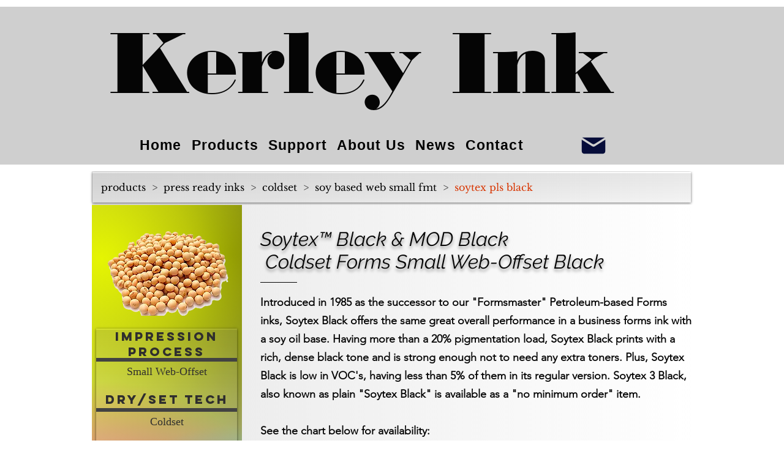

--- FILE ---
content_type: text/css; charset=utf-8
request_url: https://fonts.googleapis.com/css?family=Raleway
body_size: 275
content:
/* cyrillic-ext */
@font-face {
  font-family: 'Raleway';
  font-style: normal;
  font-weight: 400;
  src: url(https://fonts.gstatic.com/s/raleway/v37/1Ptxg8zYS_SKggPN4iEgvnHyvveLxVvaorCFPrEVIT9d0c-dYA.woff2) format('woff2');
  unicode-range: U+0460-052F, U+1C80-1C8A, U+20B4, U+2DE0-2DFF, U+A640-A69F, U+FE2E-FE2F;
}
/* cyrillic */
@font-face {
  font-family: 'Raleway';
  font-style: normal;
  font-weight: 400;
  src: url(https://fonts.gstatic.com/s/raleway/v37/1Ptxg8zYS_SKggPN4iEgvnHyvveLxVvaorCMPrEVIT9d0c-dYA.woff2) format('woff2');
  unicode-range: U+0301, U+0400-045F, U+0490-0491, U+04B0-04B1, U+2116;
}
/* vietnamese */
@font-face {
  font-family: 'Raleway';
  font-style: normal;
  font-weight: 400;
  src: url(https://fonts.gstatic.com/s/raleway/v37/1Ptxg8zYS_SKggPN4iEgvnHyvveLxVvaorCHPrEVIT9d0c-dYA.woff2) format('woff2');
  unicode-range: U+0102-0103, U+0110-0111, U+0128-0129, U+0168-0169, U+01A0-01A1, U+01AF-01B0, U+0300-0301, U+0303-0304, U+0308-0309, U+0323, U+0329, U+1EA0-1EF9, U+20AB;
}
/* latin-ext */
@font-face {
  font-family: 'Raleway';
  font-style: normal;
  font-weight: 400;
  src: url(https://fonts.gstatic.com/s/raleway/v37/1Ptxg8zYS_SKggPN4iEgvnHyvveLxVvaorCGPrEVIT9d0c-dYA.woff2) format('woff2');
  unicode-range: U+0100-02BA, U+02BD-02C5, U+02C7-02CC, U+02CE-02D7, U+02DD-02FF, U+0304, U+0308, U+0329, U+1D00-1DBF, U+1E00-1E9F, U+1EF2-1EFF, U+2020, U+20A0-20AB, U+20AD-20C0, U+2113, U+2C60-2C7F, U+A720-A7FF;
}
/* latin */
@font-face {
  font-family: 'Raleway';
  font-style: normal;
  font-weight: 400;
  src: url(https://fonts.gstatic.com/s/raleway/v37/1Ptxg8zYS_SKggPN4iEgvnHyvveLxVvaorCIPrEVIT9d0c8.woff2) format('woff2');
  unicode-range: U+0000-00FF, U+0131, U+0152-0153, U+02BB-02BC, U+02C6, U+02DA, U+02DC, U+0304, U+0308, U+0329, U+2000-206F, U+20AC, U+2122, U+2191, U+2193, U+2212, U+2215, U+FEFF, U+FFFD;
}
